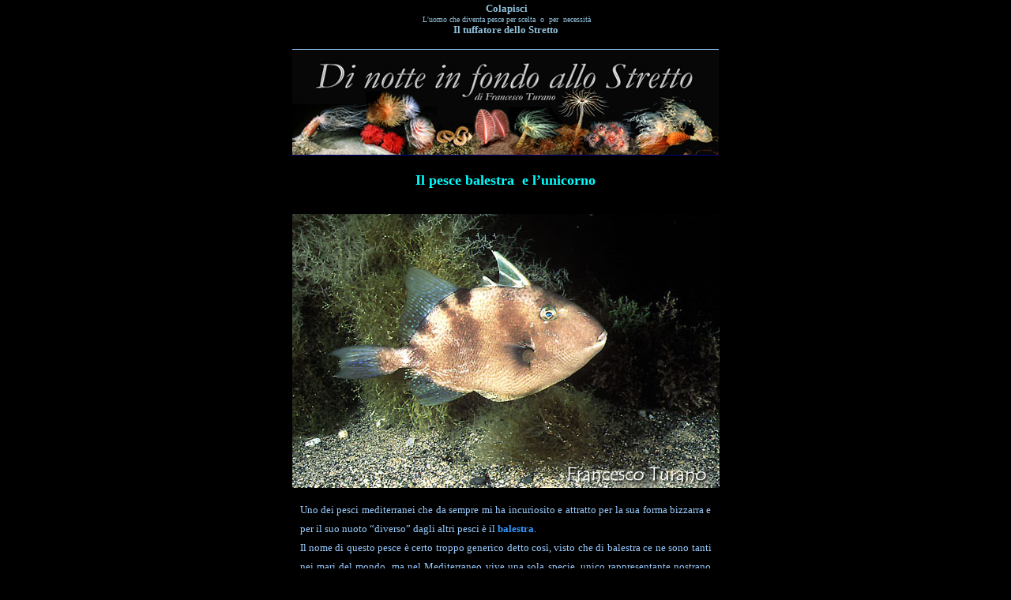

--- FILE ---
content_type: text/html
request_url: https://www.colapisci.it/tuffatore/balestra.html
body_size: 7606
content:
<html>

<head>
<title>Il Pesce balestra e il pesce unicorno</title>
<meta name="keywords" content="francesco, turano, tuffatore, stretto, scilla, messina, pesce balestra, pesce unicorno, ">
<meta name="description" content="La leggenda di Colapesce - Il tuffatore dello Stretto -  Un tuffo di Francesco Turano nello stretto di Messina per conoscere meglio il pesce balestra e il pesce unicorno">
<meta name="GENERATOR" content="Microsoft FrontPage 6.0">
<style type="text/css">
body {scrollbar-face-color: #060606;
scrollbar-shadow-color: #000000;
scrollbar-highlight-color: #000000;
scrollbar-3dlight-color: #000000;
scrollbar-darkshadow-color: #000000;
scrollbar-track-color: #000000;
scrollbar-arrow-color: #B7BCFF;}
div.Section1
	{}
h1
	{margin-bottom:.0001pt;
	page-break-after:avoid;
	font-size:10.0pt;
	font-family:Verdana;
	margin-left:0cm; margin-right:0cm; margin-top:0cm}
h2
	{margin-bottom:.0001pt;
	page-break-after:avoid;
	font-size:11.0pt;
	font-family:Verdana;
	margin-left:0cm; margin-right:0cm; margin-top:0cm}
-->
</style>

<base target="_self">
<meta name="Microsoft Border" content="none">
</head>

<body bgcolor="#000000" link="#3399FF" vlink="#91C1DB" alink="#578F99" text="#99CCFF" topmargin="3">

<div align="center">

<div align="center">
	<table border="0" cellpadding="0" style="border-collapse: collapse" width="540" id="table1" bordercolor="#000042" bordercolorlight="#000080" bordercolordark="#00002F" height="43">
		<tr>
			<td style="border-left-width:medium; border-right-width:medium; border-top-width:medium; border-bottom-style:solid; border-bottom-width:1px" bgcolor="#000000">
            <p align="center">
            <span lang="it">
			<font face="Verdana" color="#0000B0" size="2">
			&nbsp;</font><font face="Verdana" color="#91C1DB" size="2"><b>Colapisci<br>
			</b>
	</font><font face="Verdana" color="#91C1DB" size="1">&nbsp;L'uomo che diventa pesce per scelta&nbsp; o&nbsp; per&nbsp; 
			necessit�<br>
	</font><font face="Verdana" color="#91C1DB" size="2">
			<b>Il tuffatore dello Stretto<br>
&nbsp;</b></font></span></td>
		</tr>
		<tr>
			<td style="border-bottom:1px solid #000080; border-left-width:medium; border-right-width:medium; border-top-width:medium; " bgcolor="#000000">
            <img border="0" src="barre/notturno%20big.jpg" width="540" height="133"></td>
		</tr>
	</table>
</div>

  <table border="0" cellPadding="0" cellSpacing="0" width="540">
    <tbody>
  <center>
      <tr>
        <td width="100%" align="justify">
<h1 style="margin-left: 10px; margin-right: 10px" align="center">
<span style="font-family: Verdana"><font size="4" color="#00FFFF"><br>
Il pesce 
balestra&nbsp; e l�unicorno</font></span></h1>
<p class="MsoNormal" style="text-align: center">
<span style="font-family: Verdana"><font size="2">&nbsp;</font></span><img border="0" src="foto/balestra/balestra.jpg" width="541" height="347" alt="Pesce balestra"></p>
<p class="MsoBodyText" style="margin-left: 10px; margin-right: 10px; line-height:150%" align="justify">
<span style="font-size: 10.0pt; font-family: Verdana">Uno dei pesci mediterranei 
che da sempre mi ha incuriosito e attratto per la sua forma bizzarra e per il 
suo nuoto �diverso� dagli altri pesci � il <b><font color="#3399FF">balestra</font></b>.
<br>
Il nome di questo pesce � certo troppo generico detto cos�, visto che di 
balestra ce ne sono tanti nei mari del mondo, ma nel Mediterraneo vive una sola 
specie, unico rappresentante nostrano della famiglia. Non si tratta, � bene 
dirlo, di un pesce tropicale immigrato, bens� di un pesce diffuso e tipico solo 
dell�Atlantico e del Mediterraneo.<br>
Spesso, quando si parla di specie esotiche, si fa confusione e si scambia il 
balestra con un pesce tropicale (anche perch� da noi una sola specie, tra 
l�altro non comune, risulta poco conosciuta), e si inizia a parlare di 
�tropicalizzazione� del Mediterraneo dovuta ai cambiamenti climatici globali�<br>
In realt� non � affatto cos�, anche se oggi i pesci balestra, fino a poco tempo 
fa pi� frequenti nel Mediterraneo meridionale, cominciano a vedersi 
occasionalmente anche a nord, persino in Adriatico dove un tempo erano 
considerati rari, creando inizialmente stupore e confusione.</font></span></p>
<p class="MsoBodyText" align="center">
<img border="0" src="foto/balestra/balestra%20(2).jpg" width="541" height="364" alt="Pesce balestra - Balistes carolinensis"></p>
<p class="MsoNormal" style="text-align: justify; margin-left: 10px; margin-right: 10px; line-height:150%">
<span style="font-family: Verdana"><font size="2">La presenza di
<font color="#00FFFF"><em>Balistes carolinensis</em></font> (Gmelin, 1789) in 
Mediterraneo � documentata da tempi remoti, addirittura dal Neolitico, con 
riferimento alle coste mediterranee di Israele. Il limite termico di questo 
pesce oscilla tra un minimo di 18�C e un massimo di 24 �C (Whintehead &amp; al., 
1984), non tollerando, questa specie, generalmente acque al di sotto dei 12�C.
<br>
Il nome �<font color="#3399FF">pesce balestra</font>� nasce da una 
caratteristica tipica della prima pinna dorsale che, dotata di robusti raggi 
spinosi, pu� essere sollevata o abbassata a piacimento con un movimento a 
scatto; a riposo, la pinna e i suoi robusti raggi alloggiano in un�apposita 
scanalatura presente sul dorso, scomparendo quasi alla vista. <br>
Il movimento a scatto, simile a quello effettuato per armare il grilletto nelle 
antiche armi da fuoco a pietra focaia (e forse, precedentemente, anche delle 
balestre), ha ispirato il singolare appellativo, che deriva dalla traduzione del 
termine anglosassone �<font color="#3399FF">trigger fish</font>�, che 
letteralmente significa poi �<font color="#3399FF">pesce grilletto</font>�.</font></span></p>
<p class="MsoNormal" style="text-align: center">
<img border="0" src="foto/balestra/balestra%20(3).jpg" width="541" height="359" alt="Pesce balestra - Balistes carolinensis"></p>
<p class="MsoNormal" style="text-align: justify; margin-left: 10px; margin-right: 10px; line-height:150%">
<span style="font-family: Verdana"><font size="2">Mi son sempre avvicinato al 
mare passando dalle pagine dei libri agli ambienti sommersi, giungendo preparato 
e con un minimo di nozioni per capire e conoscere meglio quanto, di volta in 
volta, mi si presentava davanti agli occhi. <br>
La prima volta che incontrai il balestra era notte, ero gi� fotosub da qualche 
tempo (non molto), e mi trovavo a pochi metri di profondit� (una decina) su un 
fondo di sabbia e pietre sparse. <br>
Ricordo un bell'�esemplare, conservo ancora quelle prime foto, e ricordo i suoi 
colori, accesi come sovente accade di notte per molte specie di pesci quando, 
colti nel sonno, restano fermi, offrendosi inermi a qualche lampo di luce 
accecante nell�oscurit�, come pu� essere il flash di un fotografo subacqueo.</font></span><span style="font-size: 10.0pt; font-family: Verdana"><br>
Pochi, nel tempo, sono stati gli incontri con questo strano animale, e sono, 
ancora oggi, sempre desideroso di nuovi incontri, sott�acqua, per il piacere di 
osservarlo e, se possibile, fotografarlo. </span></p>
<p class="MsoNormal" style="text-align: justify">
<img border="0" src="foto/balestra/balestra%20(1).jpg" width="541" height="363" alt="Pesce balestra - Balistes carolinensis"></p>
<p class="MsoNormal" style="text-align: justify; margin-left: 10px; margin-right: 10px; line-height:150%">
<span style="font-size: 10.0pt; font-family: Verdana">Il suo corpo � alto, 
compresso lateralmente, ed ha una forma romboidale; si distingue bene, 
anteriormente all�occhio ed inferiormente ai fori nasali, uno stretto solco 
obliquo, privo di squame. Dopo la prima dorsale, la cosiddetta pinna �<font color="#3399FF">a 
scatto</font>�, si torva un�elegante pinna dorsale a cui � si oppone, 
ventralmente, un�altrettanto bella pinna anale (l�unica ventrale che possiede); 
le due pinne, contrapposte, vengono ondulate a un ritmo cangiante in perfetta 
sincronia, da risultarne un nuoto strano, diverso dal solito, forse paragonabile 
solo al nuoto del pesce San Pietro, anche se il balestra risulta essere molto 
pi� veloce del San Pietro.<br>
La coda del balestra � infatti grande e arrotondata, potente, capace di fornire 
la forza per scatti veloci in avanti. Negli esemplari pi� grandi la coda, dal 
profilo inizialmente convesso, diviene lunata, con raggi superiori ed inferiori 
assai prolungati, filamentosi. Poco avanti alle piccole e ovoidali pinne 
pettorali si trovano le branchie, appena visibili, che hanno una struttura a 
fessura.<br>
Lo sguardo del balestra, per la posizione degli occhi piccoli, molto mobili e 
dislocati in alto, appare curioso, quasi furbo. </span></p>
<p class="MsoNormal" style="text-align: center">
<img border="0" src="foto/balestra/balestra%20(4).jpg" width="539" height="369" alt="Pesce balestra - Balistes carolinensis"></p>
<p class="MsoNormal" style="text-align: justify; margin-left: 10px; margin-right: 10px; line-height:150%">
<span style="font-size: 10.0pt; font-family: Verdana">Tipici della famiglia sono 
poi i denti, molto robusti (specie gli incisivi), che denotano abitudini 
alimentari legate ad una dieta costituita da organismi bentonici dotati di 
guscio solido, come anellidi tubicoli, molluschi ed altre specie abbondanti e 
reperibili in prossimit� di fondali sia rocciosi che sabbiosi o detritici. <br>
I denti sono nascosti in una bocca appuntita piuttosto piccola e con labbra 
carnose. Ci� che � pi� sorprendente � la sua incantevole livrea, generalmente 
grigio-azzurra con bande irregolari brune sui fianchi e puntinatura blu sparsa 
sui fianchi; altre volte la livrea pu� presentarsi invece bruno-cinerea, con 
sfumature violacee. <br>
Sulle pinne si possono notare anche delle linee ondulate con diverse sfumature 
di giallo. <br>
La pelle � coriacea, spessa, quasi cuoiosa e armata interamente di placchette a 
losanga, che formano una specie di corazza; come per tutti gli altri membri 
della famiglia, il risultato finale � un pesce forte, robusto, territoriale, 
temibile da altri pesci e, in alcuni casi, anche dal subacqueo (che non poche 
volte � stato attaccato senza il minimo indugio).</span></p>
<p class="MsoBodyText" align="center">
<img border="0" src="foto/balestra/balestra%20(5).jpg" width="541" height="363" alt="Pesce balestra - Balistes carolinensis"></p>
<p class="MsoBodyText" style="margin-left: 10px; margin-right: 10px; line-height:150%" align="justify">
<span style="font-size: 10.0pt; font-family: Verdana">Sembra che il pesce 
balestra del Mediterraneo possa raggiungere i 50-60 cm di lunghezza, ma gli 
esemplari che si incontrano generalmente non superano i 30/40 cm o poco pi�. I 
giovani sono pi� portati a riunirsi in gruppi molto numerosi mentre gli adulti, 
in genere, sono orientati a una vita poco sociale. <br>
I pesci balestra si riproducono verso la fine di giugno o al principio di 
luglio. La femmina prepara un bellissimo nido, soffiando con la bocca sulla 
sabbia del fondo e asportando boccate di sabbia e ciottoli in modo da creare una 
buca ampia e profonda, in cui depositare poi le uova. Durante l'incubazione, che 
in media dura 3 giorni, il maschio fa la guardia poco distante. Le uova si 
schiudono durante la notte e le larve sono plantoniche. Una raccomandazione: se 
vi capita di incontrare un balestra in prossimit� del suo nido prestate 
attenzione. Se si tratta del maschio a guardia delle uova, � possibile essere 
aggrediti. La difesa del nido � prioritaria e, vi assicuro, un morso ben 
assestato di balestra non � tanto trascurabile. </span></p>
<p class="MsoBodyText" align="center">
<img border="0" src="foto/balestra/balestra%20(6).jpg" width="536" height="361" alt="Pesce balestra - Balistes carolinensis"></p>
<p class="MsoBodyText" style="margin-left: 10px; margin-right: 10px; line-height:150%" align="justify">
<span style="font-size: 10.0pt; font-family: Verdana">Ma riprendiamo un attimo 
il discorso degli immigrati in Mediterraneo, per quelle specie dette lessepsiane 
(ormai molte) che attraversano il Canale di Suez e giungono, piano piano, fino 
alle coste italiane.<br>
Quando parlo del
<font color="#00FFFF"><i>Balistes carolinensis</i> </font> non posso non parlare 
di un suo simile, un monacantide questa volta veramente �infiltrato�, che ho 
avuto il piacere di incontrare nelle acque del lido della mia citt�, Reggio 
Calabria.</span></p>
<p class="MsoBodyText" align="center">
<img border="0" src="foto/balestra/unicorno%20(1).jpg" width="541" height="360" alt="Pesce unicorno - Stephanolepsis diaspros"></p>
<p class="MsoBodyText" style="margin-left: 10px; margin-right: 10px; line-height:150%" align="justify">
<span style="font-size: 10.0pt; font-family: Verdana">Si tratta dello
<font color="#3399FF"><i>Stephanolepsis diaspros</i></font> (Fraser - Br�nner, 
1940) o pesce unicorno. La parola �<b>unicorno�</b> stimola inevitabilmente la 
fantasia e ci conduce diritti nel mondo di fiabe e leggende, dove cavalli 
bianchi assumono strane sembianze per la presenza di un lungo corno al centro 
del capo. Ma nel caso specifico, tra gli animali del mare � stato 
provvisoriamente battezzato <font color="#3399FF">unicorno</font> un piccolo 
pesciolino tropicale della famiglia dei monacantidi, recentemente introdottosi 
in Mediterraneo. <br>
�Unicorno� perch� anche lui, come il balestra, � provvisto di una sorta di corno 
o aculeo o ancora spina (come si preferisce) proprio sul capo, anche se in 
realt� siamo di fronte a una modifica strutturale del primo raggio della pinna 
dorsale. </span></p>
<p class="MsoBodyText" align="center">
<img border="0" src="foto/balestra/unicorno%20(2).jpg" width="541" height="365" alt="Pesce unicorno - Stephanolepsis diaspros"></p>
<p class="MsoBodyText" style="margin-left: 10px; margin-right: 10px; line-height:150%" align="justify">
<span style="font-family: Verdana"><font size="2">Con corpo alto, assai 
compresso lateralmente, e con profilo ventrale decisamente arrotondato, ha una 
bocca molto piccola e prominente. Il 2� raggio della seconda pinna dorsale, nei 
maschi&nbsp; adulti, � piuttosto prolungato, filamentoso e conferisce all�animale un 
aspetto, complessivamente, molto elegante. <br>
La<span lang="it"> </span>&quot;taglia massima non supera i 25 cm e la colorazione � 
grigio � brunastra o giallastra, con riflessi verdastri; presenta sul corpo una 
serie di macchie e linee orizzontali pi� scure e una rete di linee sinuose pi� 
chiare che possono formare dei rombi allungati. Nel Mediterraneo � presente 
lungo le coste meridionali del bacino centrale e di quello orientale; nei nostri 
mari � presente nel Golfo di Taranto e nelle acque della Sicilia orientale. La 
specie � per� tipica del Mar Rosso.</font></span></p>
<p class="MsoNormal" style="text-align: center">
<img border="0" src="foto/balestra/unicorno%20(3).jpg" width="541" height="364" alt="Pesce unicorno - Stephanolepsis diaspros"></p>
<p class="MsoBodyText" style="margin-left: 10px; margin-right: 10px; line-height:150%" align="justify">
<span style="font-family: Verdana"><font size="2">La famiglia <b>monacantidi</b> 
comprende un centinaio di specie, in prevalenza tropicali, purtroppo non molto 
conosciute. Alcune specie hanno colorazioni che le rendono inconfondibili, ma 
molte sono ben camuffate e hanno una colorazione molto variabile a seconda 
dell'ambiente, essendo in grado di cambiare colore velocemente per mimetizzarsi.</font></span><span style="font-size: 10.0pt; font-family: Verdana"><br>
Diverse specie, tra l�altro, non amano interagire con i subacquei e si 
nascondono con cura in presenza di osservatori umani, il che rende ulteriormente 
difficile osservarli.<br>
Provvisti di scaglie piccole, ciascuna con un filamento, hanno la pelle di 
aspetto vellutato o ruvido (da cui deriva anche il nome di pesci lima). <br>
Ma quali e quante sono le prove e le testimonianze dell�introduzione di questo 
piccolo pesce in Mediterraneo? E soprattutto: siamo certi che il pesciolino 
abbia trovato le condizioni ideali per riprodursi nei mari italiani, 
considerando la rarit� delle segnalazioni? A questi quesiti posso rispondere 
solo parzialmente. E gi� questo rappresenta un traguardo. </span></p>
<p class="MsoNormal" style="text-align: center">
<img border="0" src="foto/balestra/unicorno%20(4).jpg" width="541" height="362" alt="Pesce unicorno - Stephanolepsis diaspros"></p>
<p class="MsoBodyText" style="margin-left: 10px; margin-right: 10px; line-height:150%" align="justify">
<span style="font-size: 10.0pt; font-family: Verdana">Le prove dell�introduzione 
di <i>S. diaspros</i> nel nostro mare sono sostanzialmente poche, ma sufficienti 
a confermarne la sua presenza. La prima segnalazione relativa al suo avvicinarsi 
al Mediterraneo risale al 1966 ed � legata alla sua individuazione, per la prima 
volta, nel Canale di Suez; risale invece al 1967 la cattura di un esemplare nel 
Golfo di Taranto, prima testimonianza del suo avvicinarsi alle acque italiane. 
Da quel giorno, il pesce � riportato come abbastanza comune lungo le coste 
tunisine e nel Mar di Levante, dall�Egitto fino a Rodi. Ma dalla segnalazione di 
Taranto fino ad oggi, ogni traccia della sua presenza lungo le nostre coste era 
svanita definitivamente. Almeno fin quando non mi accadde l�inimmaginabile.
</span></p>
<p class="MsoBodyText" align="center">
<img border="0" src="foto/balestra/unicorno%20(5).jpg" width="541" height="367" alt="Pesce unicorno - Stephanolepsis diaspros"></p>
<p class="MsoBodyText" style="margin-left: 10px; margin-right: 10px; line-height:150%" align="justify">
<span style="font-size: 10.0pt; font-family: Verdana">Era il mese di aprile del 
1996 e durante alcune immersioni a poca profondit� sui fondali antistanti il 
lungomare della mia citt�, Reggio Calabria, mi trovai ripetutamente al cospetto 
di quello che a prima vista mi sembr� un giovane esemplare di pesce balestra.<br>
Guardandolo meglio e fotografando a dovere il primo esemplare incontrato, mi 
resi presto conto delle peculiarit� di un pesce che balestra non era; si 
trattava di un piccolo pesce lima, un rappresentante dei monacantidi, 
assolutamente non vivente in Mediterraneo. Pensai subito a una nuova migrazione 
lessepsiana e le ricerche me ne diedero atto. </span></p>
<p class="MsoBodyText" align="center">
<img border="0" src="foto/balestra/unicorno%20(6).jpg" width="541" height="369" alt="Pesce unicorno - Stephanolepsis diaspros"></p>
<p class="MsoBodyText" style="margin-left: 10px; margin-right: 10px; line-height:150%" align="justify">
<span style="font-size: 10.0pt; font-family: Verdana">Subito non mi resi conto 
dell�importanza della scoperta e della sua valenza scientifica; solo quando 
scoprii di essere stato l�unico a fotografare tale specie nei mari italiani 
cominciai a cogliere l�importanza della segnalazione e dell�evento. Presto, 
immergendomi di nuovo nello stesso luogo, incontrai altri esemplari, di cui due 
adulti splendidi. Ma poi gli incontri finirono e non si son pi� ripetuti. 
All�epoca collaboravo con la rivista Aqua e venne fuori un articolo firmato da 
Angelo Moretta, quasi incredulo alla mia testimonianza, rafforzata da un certo 
numero di immagini di estrema chiarezza. Il titolo del pezzo fu �Quel balestra 
mai visto�, articolo che fu poi inserito in una serie di �scoop� che Angelo ed 
io portammo avanti per un p�, lui con l�abilit� nella precisa descrizione e 
documentazione scientifica ed io con le mie rare immagini di strane creature e 
con le mie puntuali osservazioni in natura.&nbsp;</span></p>
<p class="MsoBodyText" align="center">
<img border="0" src="foto/balestra/unicorno%20(7).jpg" width="540" height="350" alt="Pesce unicorno - Stephanolepsis diaspros"></p>
<p class="MsoBodyText" style="margin-left: 10px; margin-right: 10px; line-height:150%" align="justify">
<span style="font-size: 10.0pt; font-family: Verdana">La prova che il 
monacantide fosse giunto in Italia era ormai tangibile; ma nuovi avvistamenti, a 
sostegno del suo eventuale ambientamento in queste acque, non ce ne furono. La 
sua presenza rimane oggi un mistero e ogni segnalazione in altri lidi d�Italia 
potrebbe essere importante per capire se lo <i>Stephanolepsis diaspros</i> stia 
ancora cercando una nuova casa o se, non trovandosi, abbia invece rinunciato a 
cercare. <br>
Per non dimenticare e 
continuare a sperare che un giorno qualcuno dall�occhio acuto scovi qualcosa del 
genere da qualche altra parte, sott�acqua o sul banco del pesce, ho ritenuto 
doveroso pubblicare queste righe e queste immagini su internet.<br>
<br>
Balestra ed unicorno, 
seppur con esigenze diverse, condividono adesso lo stesso mare� sar� colpa della 
globalizzazione?</span></p>
<p class="MsoBodyText2" style="text-align: center">
<img border="0" src="foto/balestra/unicorno%20(8).jpg" width="541" height="359" alt="Pesce unicorno - Stephanolepsis diaspros"></p>
<p style="margin-left: 10px; margin-right: 10px">&nbsp;</td>
      </tr>
      <tr>
        <td width="100%">
&nbsp;</td>
      </tr>
      <tr>
        <td width="100%">
<p class="MsoNormal" style="margin:0 10px; " align="center">
&nbsp;</p>
<p class="MsoNormal" style="margin:0 10px; " align="center">
<font face="Verdana" size="2" color="#3399FF"><b><span lang="it">Francesco 
Turano</span></b></font></p>
<p class="MsoNormal" style="margin:0 10px; " align="center">
&nbsp;</p>
<p class="MsoNormal" style="margin:0 10px; " align="center">
&nbsp;</p>

<p align="center" style="margin-top: 0; margin-bottom: 0">
	<font face="Verdana">
	<a target="_top" href="servizio/IlTuffatoreDelloStretto-LaLeggendaDiColapesce.html">
	<font size="1">
	<img border="0" src="servizio/turano50.jpg" width="50" height="50"></font></a><font size="1"><span lang="it">&nbsp;</span>
	</font>
	<a target="_top" href="../Indexnf.html">
	<font size="1">
	<img border="0" src="servizio/home-nof.jpg" width="50" height="50"></font></a></font></p>
<p align="center" style="margin-top: 0; margin-bottom: 0">
	&nbsp;</p>
	<p align="center" style="margin-top: 0; margin-bottom: 0"><span lang="it"><font face="Verdana" color="#BBF8FB" size="1"><b>
	<a target="_top" href="https://www.colapisci.it">www.colapisci.it</a></b></font></span><p>
	<div align="center"><!-- Inizio Codice Shinystat --><script type="text/javascript" language="JavaScript" 
SRC="https://codice.shinystat.it/cgi-bin/getcod.cgi?USER=Colapesce"></script></noscript><!-- Fine Codice Shinystat--></div>
			
			</td>
      </tr>
    </tbody>
  </table>
  </div>
</center>
</body>
</html>
